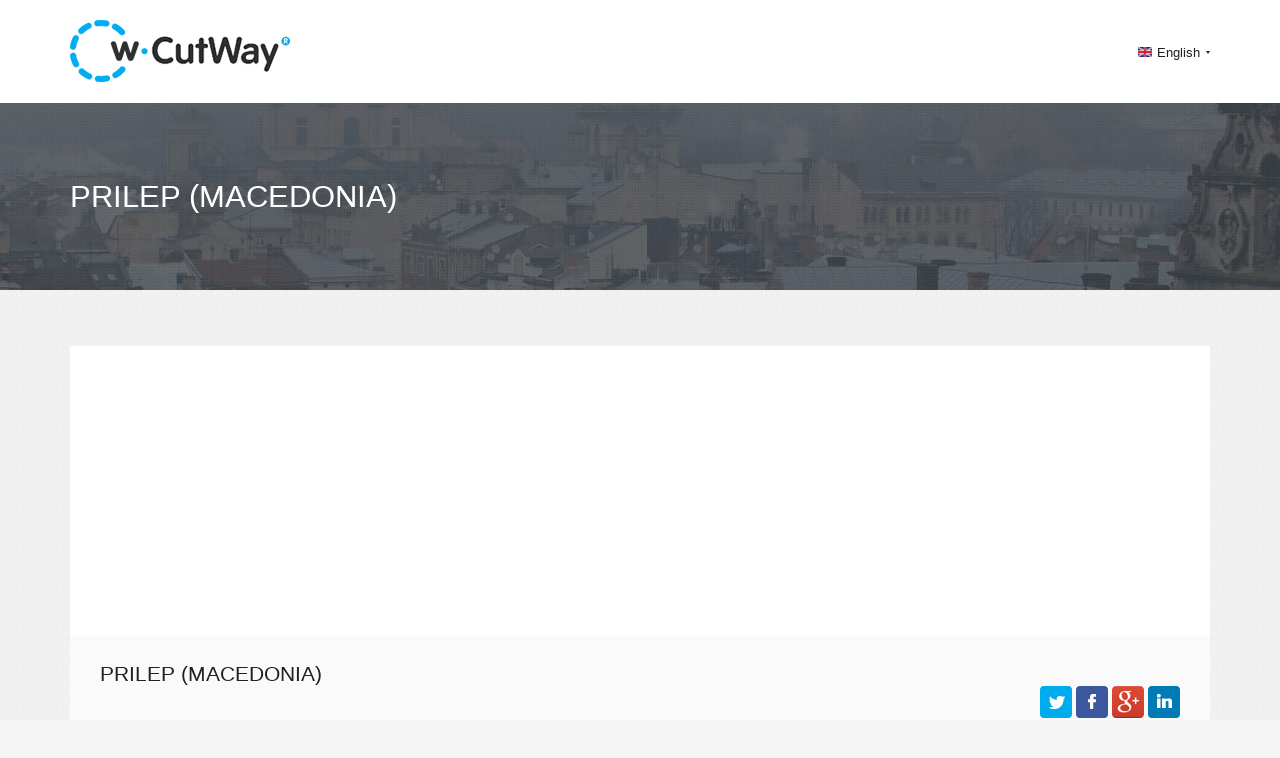

--- FILE ---
content_type: text/html; charset=UTF-8
request_url: https://en.cutway.net/cities/macedonia/prilep/
body_size: 4546
content:
<!DOCTYPE html>
                                                                                                                                                                                                                                                                                                                                                                                                                                                                                                                                                                                                                                                                                                                                             <html xmlns="http://www.w3.org/1999/xhtml" xml:lang="en" lang="en">
<head>
    <meta charset="utf-8">
    <meta http-equiv="X-UA-Compatible" content="IE=edge">
    <meta name="viewport" content="width=device-width, initial-scale=1">
    <!-- The above 3 meta tags *must* come first in the head; any other head content must come *after* these tags -->

    <link rel="shortcut icon" href="/favicon.png">
    <link rel="icon" href="/favicon.png">

    <title>Calculation of distances Prilep (Macedonia)</title>
    <meta http-equiv="Content-Language" content="en" />
                  <link rel="alternate" href=" http://en.cutway.net/cities/macedonia/prilep/" hreflang="en" />
                <link rel="alternate" href=" http://ar.cutway.net/cities/macedonia/prilep/" hreflang="ar" />
                <link rel="alternate" href=" http://bg.cutway.net/cities/macedonia/prilep/" hreflang="bg" />
                <link rel="alternate" href=" http://hi.cutway.net/cities/macedonia/prilep/" hreflang="hi" />
                <link rel="alternate" href=" http://el.cutway.net/cities/macedonia/prilep/" hreflang="el" />
                <link rel="alternate" href=" http://id.cutway.net/cities/macedonia/prilep/" hreflang="id" />
                <link rel="alternate" href=" http://es.cutway.net/cities/macedonia/prilep/" hreflang="es" />
                <link rel="alternate" href=" http://lt.cutway.net/cities/macedonia/prilep/" hreflang="lt" />
                <link rel="alternate" href=" http://ms.cutway.net/cities/macedonia/prilep/" hreflang="ms" />
                <link rel="alternate" href=" http://de.cutway.net/cities/macedonia/prilep/" hreflang="de" />
                <link rel="alternate" href=" http://ru.cutway.net/cities/macedonia/prilep/" hreflang="ru" />
                <link rel="alternate" href=" http://ro.cutway.net/cities/macedonia/prilep/" hreflang="ro" />
                <link rel="alternate" href=" http://sl.cutway.net/cities/macedonia/prilep/" hreflang="sl" />
                <link rel="alternate" href=" http://uk.cutway.net/cities/macedonia/prilep/" hreflang="uk" />
                <link rel="alternate" href=" http://fr.cutway.net/cities/macedonia/prilep/" hreflang="fr" />
                <link rel="alternate" href=" http://hr.cutway.net/cities/macedonia/prilep/" hreflang="hr" />
                <link rel="alternate" href=" http://sv.cutway.net/cities/macedonia/prilep/" hreflang="sv" />
                <link rel="alternate" href=" http://iw.cutway.net/cities/macedonia/prilep/" hreflang="iw" />
        <meta name="description" content="Calculation of distances Prilep (Macedonia), travel time, show route on the map.">
        <link href="https://fonts.googleapis.com/css?family=Open+Sans:400,600,700,800,300&amp;subset=latin,greek,vietnamese,cyrillic" rel='stylesheet' type='text/css'>


    <!-- Bootstrap core CSS -->
    <link href="/bootstrap/css/bootstrap.min.css" rel="stylesheet">

    <!-- Custom styles for this template -->
    <link rel="stylesheet" type="text/css" href="/bootstrap/css/jquery-ui-1.9.2.custom.css" id="pagesheet"/>
    <link href="/dis/css/libs.min.css" rel="stylesheet">
     <link href="/dis/css/main.css" rel="stylesheet">
     <script type="text/javascript">var switchTo5x=true;</script>
    <script type="text/javascript">stLight.options(
    {publisher: "a3bdb91c-e330-44f4-9426-bc32f0651654", doNotHash: false, doNotCopy: false, hashAddressBar: false}
    );</script>
<!-- Google tag (gtag.js) -->
<script async src="https://www.googletagmanager.com/gtag/js?id=G-J0ZRQB64TX"></script>
<script>
  window.dataLayer = window.dataLayer || [];
  function gtag(){dataLayer.push(arguments);}
  gtag('js', new Date());

  gtag('config', 'G-J0ZRQB64TX');
</script>

<script async src="https://pagead2.googlesyndication.com/pagead/js/adsbygoogle.js?client=ca-pub-2690965360786804"
     crossorigin="anonymous"></script>
</head>
 
<body>
<header class="header">
        <div class="container">
            <div class="header-logo">
                <a href="/" title=""><img src="/dis/img/logo.png" alt="" width="220" height="62"></a>
            </div>
            
            <div class="header-lang">

                <div class="header-lang-selected">
                    <img src="/dis/img/flag/en.png" alt="" width="14" height="10"><span id='curentlang'>English</span>
                </div>
            
               
                <ul class="header-lang-more" >
                                          <li style="float: left;width: 33.33%;" onclick="location.href='http://en.cutway.net/cities/macedonia/prilep/';">
                        <a href="https://en.cutway.net/cities/macedonia/prilep/" title="">
                            <img src="/dis/img/flag/en.png" alt="" width="14" height="10"><span>English</span>
                        </a>
                    </li>
                                      <li style="float: left;width: 33.33%;" onclick="location.href='http://ar.cutway.net/cities/macedonia/prilep/';">
                        <a href="http://ar.cutway.net/cities/macedonia/prilep/" title="">
                            <img src="/dis/img/flag/ar.png" alt="" width="14" height="10"><span>العربية</span>
                        </a>
                    </li>
                                      <li style="float: left;width: 33.33%;" onclick="location.href='http://bg.cutway.net/cities/macedonia/prilep/';">
                        <a href="http://bg.cutway.net/cities/macedonia/prilep/" title="">
                            <img src="/dis/img/flag/bg.png" alt="" width="14" height="10"><span>български език</span>
                        </a>
                    </li>
                                      <li style="float: left;width: 33.33%;" onclick="location.href='http://hi.cutway.net/cities/macedonia/prilep/';">
                        <a href="http://hi.cutway.net/cities/macedonia/prilep/" title="">
                            <img src="/dis/img/flag/hi.png" alt="" width="14" height="10"><span>हिन्दी; हिंदी</span>
                        </a>
                    </li>
                                      <li style="float: left;width: 33.33%;" onclick="location.href='http://el.cutway.net/cities/macedonia/prilep/';">
                        <a href="http://el.cutway.net/cities/macedonia/prilep/" title="">
                            <img src="/dis/img/flag/el.png" alt="" width="14" height="10"><span>&Epsilon;&lambda;&lambda;&eta;&nu;&iota;&kappa;ά</span>
                        </a>
                    </li>
                                      <li style="float: left;width: 33.33%;" onclick="location.href='http://id.cutway.net/cities/macedonia/prilep/';">
                        <a href="http://id.cutway.net/cities/macedonia/prilep/" title="">
                            <img src="/dis/img/flag/id.png" alt="" width="14" height="10"><span>Bahasa Indonesia</span>
                        </a>
                    </li>
                                      <li style="float: left;width: 33.33%;" onclick="location.href='http://es.cutway.net/cities/macedonia/prilep/';">
                        <a href="http://es.cutway.net/cities/macedonia/prilep/" title="">
                            <img src="/dis/img/flag/es.png" alt="" width="14" height="10"><span>Espa&ntilde;ol</span>
                        </a>
                    </li>
                                      <li style="float: left;width: 33.33%;" onclick="location.href='http://lt.cutway.net/cities/macedonia/prilep/';">
                        <a href="http://lt.cutway.net/cities/macedonia/prilep/" title="">
                            <img src="/dis/img/flag/lt.png" alt="" width="14" height="10"><span>Lietuvių kalba</span>
                        </a>
                    </li>
                                      <li style="float: left;width: 33.33%;" onclick="location.href='http://ms.cutway.net/cities/macedonia/prilep/';">
                        <a href="http://ms.cutway.net/cities/macedonia/prilep/" title="">
                            <img src="/dis/img/flag/ms.png" alt="" width="14" height="10"><span>Bahasa Melayu</span>
                        </a>
                    </li>
                                      <li style="float: left;width: 33.33%;" onclick="location.href='http://de.cutway.net/cities/macedonia/prilep/';">
                        <a href="http://de.cutway.net/cities/macedonia/prilep/" title="">
                            <img src="/dis/img/flag/de.png" alt="" width="14" height="10"><span>Deutsch</span>
                        </a>
                    </li>
                                      <li style="float: left;width: 33.33%;" onclick="location.href='http://ru.cutway.net/cities/macedonia/prilep/';">
                        <a href="http://ru.cutway.net/cities/macedonia/prilep/" title="">
                            <img src="/dis/img/flag/ru.png" alt="" width="14" height="10"><span>Русский язык</span>
                        </a>
                    </li>
                                      <li style="float: left;width: 33.33%;" onclick="location.href='http://ro.cutway.net/cities/macedonia/prilep/';">
                        <a href="http://ro.cutway.net/cities/macedonia/prilep/" title="">
                            <img src="/dis/img/flag/ro.png" alt="" width="14" height="10"><span>Rom&acirc;nă</span>
                        </a>
                    </li>
                                      <li style="float: left;width: 33.33%;" onclick="location.href='http://sl.cutway.net/cities/macedonia/prilep/';">
                        <a href="http://sl.cutway.net/cities/macedonia/prilep/" title="">
                            <img src="/dis/img/flag/sl.png" alt="" width="14" height="10"><span>Sloven&scaron;čina</span>
                        </a>
                    </li>
                                      <li style="float: left;width: 33.33%;" onclick="location.href='http://uk.cutway.net/cities/macedonia/prilep/';">
                        <a href="http://uk.cutway.net/cities/macedonia/prilep/" title="">
                            <img src="/dis/img/flag/uk.png" alt="" width="14" height="10"><span>Українська</span>
                        </a>
                    </li>
                                      <li style="float: left;width: 33.33%;" onclick="location.href='http://fr.cutway.net/cities/macedonia/prilep/';">
                        <a href="http://fr.cutway.net/cities/macedonia/prilep/" title="">
                            <img src="/dis/img/flag/fr.png" alt="" width="14" height="10"><span>Fran&ccedil;ais</span>
                        </a>
                    </li>
                                      <li style="float: left;width: 33.33%;" onclick="location.href='http://hr.cutway.net/cities/macedonia/prilep/';">
                        <a href="http://hr.cutway.net/cities/macedonia/prilep/" title="">
                            <img src="/dis/img/flag/hr.png" alt="" width="14" height="10"><span>Hrvatski</span>
                        </a>
                    </li>
                                      <li style="float: left;width: 33.33%;" onclick="location.href='http://sv.cutway.net/cities/macedonia/prilep/';">
                        <a href="http://sv.cutway.net/cities/macedonia/prilep/" title="">
                            <img src="/dis/img/flag/sv.png" alt="" width="14" height="10"><span>Svenska</span>
                        </a>
                    </li>
                                      <li style="float: left;width: 33.33%;" onclick="location.href='http://iw.cutway.net/cities/macedonia/prilep/';">
                        <a href="http://iw.cutway.net/cities/macedonia/prilep/" title="">
                            <img src="/dis/img/flag/iw.png" alt="" width="14" height="10"><span>עברית</span>
                        </a>
                    </li>
                                   </ul>
            </div>
        </div>
    </header>

    <div class="page-header">
        <div class="container">
            <h1>Prilep (Macedonia)</h1>
        </div>
    </div>
    <main class="main">
        <div class="container">
            
            <div class="card ">
               <div class="card-header clearfix">
                    <h2>Prilep (Macedonia)</h2>
                    <div class="float-right">
                        <a rel="nofollow" href="https://twitter.com/intent/tweet?text=Prilep (Macedonia), ﻿fuel consumption and trip cost: http://en.cutway.net/cities/macedonia/prilep" onclick="ga('send', 'event', 'SharePage', 'twitter', 'http://en.cutway.net/cities/macedonia/prilep');" target="_blank"><img src="/dis/img/soc/twitter_32.png" height="32" width="32" title="Share to Tweet" alt="Share to Tweet" ></a>
                        <a rel="nofollow" href="https://www.facebook.com/sharer/sharer.php?u=http://en.cutway.net/cities/macedonia/prilep" onclick="ga('send', 'event', 'SharePage', 'facebook', 'http://en.cutway.net/cities/macedonia/prilep');" target="_blank"><img src="/dis/img/soc/facebook_32.png" height="32" width="32" title="Share to Facebook" alt="Share to Facebook" ></a>
                        <a rel="nofollow" href="https://plus.google.com/share?url=http://en.cutway.net/cities/macedonia/prilep" onclick="ga('send', 'event', 'SharePage', 'googleplus', 'http://en.cutway.net/cities/macedonia/prilep');" target="_blank"><img src="/dis/img/soc/googleplus_32.png" height="32" width="32" title="Share to Google +" alt="Share to Google +" ></a>
                        <a rel="nofollow" href="https://www.linkedin.com/shareArticle?mini=true&url=http://en.cutway.net/cities/macedonia/prilep&title=&summary=Prilep (Macedonia), fuel consumption and trip cost&source=" onclick="ga('send', 'event', 'SharePage', 'linkedin', 'http://en.cutway.net/cities/macedonia/prilep');" target="_blank"><img src="/dis/img/soc/linkedin_32.png" height="32" width="32" title="Share to LinkedIn" alt="Share to LinkedIn" ></a>
                    </div>
                </div>
                <div class="card-content clearfix">
                    <div class="card-form">
                      <form action="/distance/0/" method="post" class="card-form-lg">
                            <ul class="line">
                         
                                <li class="licheks">
                                    <div class="row city_0 city_row">
                                        <div class="form-group">
                                            <input type="text" class="form-control search_cities" data-id="0" value="" required >
                                            <button href="javascript:;" title="Remove item" data-id="0" class="remove" type="button"></button>
                                            <input type="hidden" name="cities[]" class="cities_val" value="">
                                         </div>
                                        <button class="add_punkt" style='display:none' type="button">add one more city</button>
                                     </div>
                                 </li>
                                 <li class="licheks">
                                    <div class="row city_1 city_row">
                                        <div class="form-group">
                                            <input type="text" class="form-control search_cities" data-id="1" value="" required >
                                            <button href="javascript:;" title="Remove item" data-id="1" class="remove" type="button"></button>
                                            <input type="hidden" name="cities[]" class="cities_val" value="">
                                         </div>
                                        <button class="add_punkt" type="button">add one more city</button>
                                        </div>
                                 </li>
                                 <li class='add_button_li'>
                                 </li>
                            </ul>
                            <div class="row" style=" margin-top: 10px; ">
                            <div class="col-md-12">
                                <button type="submit" class="btn btn-primary">Calculate the distance</button>
                            </div>
                        </div>
                        </form>
                       
                    </div>
                    <div class="card-b-long">
                            <!-- CutWay.net_Adaptiv_02 -->
                            <ins class="adsbygoogle"
                            style="display:block"
                            data-ad-client="ca-pub-2690965360786804"
                            data-ad-slot="3095668579"
                            data-ad-format="auto"></ins>
                            <script>
                            (adsbygoogle = window.adsbygoogle || []).push({});
                            </script>
                    </div>
                    <div class="card">
                        <div class="card-header clearfix">
                            <h2>The distance between other cities</h2>
                        </div>
                        <div class="card-content clearfix">
                            <div class="wrapper">
                                <div class="card-cities clearfix">
                                    <ul>
                                                                                                <li>
                                            <a href="/distance/13682-13678/">Distance Prilep - Skopje</a>
                                       </li>
                                                                                                                                <li>
                                            <a href="/distance/13682-13699/">Distance Prilep - Bitola</a>
                                       </li>
                                                                                                                                <li>
                                            <a href="/distance/13682-13687/">Distance Prilep - Kumanovo</a>
                                       </li>
                                                                                                                                                                                            <li>
                                            <a href="/distance/13682-13672/">Distance Prilep - Tetovo</a>
                                       </li>
                                                                                                                                <li>
                                            <a href="/distance/13682-13702/">Distance Prilep - Cair</a>
                                       </li>
                                                                                                                                <li>
                                            <a href="/distance/13682-13704/">Distance Prilep - Kisela Voda</a>
                                       </li>
                                                                                                                                <li>
                                            <a href="/distance/13682-13671/">Distance Prilep - Veles</a>
                                       </li>
                                                                                                                                <li>
                                            <a href="/distance/13682-13683/">Distance Prilep - Ohrid</a>
                                       </li>
                                                                                                                                <li>
                                            <a href="/distance/13682-13693/">Distance Prilep - Gostivar</a>
                                       </li>
                                                                                                                                <li>
                                            <a href="/distance/13682-13677/">Distance Prilep - Shtip</a>
                                       </li>
                                                                                                                                <li>
                                            <a href="/distance/13682-13675/">Distance Prilep - Strumica</a>
                                       </li>
                                                                                                                                <li>
                                            <a href="/distance/13682-13705/">Distance Prilep - Centar Zupa</a>
                                       </li>
                                                                                                                                <li>
                                            <a href="/distance/13682-13691/">Distance Prilep - Kavadarci</a>
                                       </li>
                                                                                                                                <li>
                                            <a href="/distance/13682-13676/">Distance Prilep - Struga</a>
                                       </li>
                                                                                                                                <li>
                                            <a href="/distance/13682-13701/">Distance Prilep - Butel</a>
                                       </li>
                                                                                                                                <li>
                                            <a href="/distance/13682-13689/">Distance Prilep - Kochani</a>
                                       </li>
                                                                                                                                <li>
                                            <a href="/distance/13682-13690/">Distance Prilep - Kicevo</a>
                                       </li>
                                                                                                                                <li>
                                            <a href="/distance/13682-13686/">Distance Prilep - Lipkovo</a>
                                       </li>
                                                                                                                                <li>
                                            <a href="/distance/13682-13669/">Distance Prilep - Zhelino</a>
                                       </li>
                                                                                                                                <li>
                                            <a href="/distance/13682-13679/">Distance Prilep - Saraj</a>
                                       </li>
                                                                                                                                <li>
                                            <a href="/distance/13682-13681/">Distance Prilep - Radovish</a>
                                       </li>
                                                                                                                                <li>
                                            <a href="/distance/13682-13673/">Distance Prilep - Tearce</a>
                                       </li>
                                                                                                                                <li>
                                            <a href="/distance/13682-13688/">Distance Prilep - Kriva Palanka</a>
                                       </li>
                                                                                                                                <li>
                                            <a href="/distance/13682-13700/">Distance Prilep - Suto Orizare</a>
                                       </li>
                                                                                                                                <li>
                                            <a href="/distance/13682-13694/">Distance Prilep - Gevgelija</a>
                                       </li>
                                                                                                                                <li>
                                            <a href="/distance/13682-13685/">Distance Prilep - Negotino</a>
                                       </li>
                                                                                                                                <li>
                                            <a href="/distance/13682-13674/">Distance Prilep - Studenichani</a>
                                       </li>
                                                                                                                                <li>
                                            <a href="/distance/13682-13670/">Distance Prilep - Vinica</a>
                                       </li>
                                                                                                                                <li>
                                            <a href="/distance/13682-13696/">Distance Prilep - Debar</a>
                                       </li>
                                                                                                                                <li>
                                            <a href="/distance/13682-13684/">Distance Prilep - Negotino</a>
                                       </li>
                                                                                                                                <li>
                                            <a href="/distance/13682-13695/">Distance Prilep - Delcevo</a>
                                       </li>
                                                                                                                                <li>
                                            <a href="/distance/13682-13680/">Distance Prilep - Resen</a>
                                       </li>
                                                                                                                                <li>
                                            <a href="/distance/13682-13703/">Distance Prilep - Ilinden</a>
                                       </li>
                                                                                                                                <li>
                                            <a href="/distance/13682-13697/">Distance Prilep - Brvenica</a>
                                       </li>
                                                                                                                                <li>
                                            <a href="/distance/13682-13692/">Distance Prilep - Kamenjane</a>
                                       </li>
                                                                                                                                <li>
                                            <a href="/distance/13682-13698/">Distance Prilep - Bogovinje</a>
                                       </li>
                                                                                    </ul>
                        <ul>
                                                                                                <li>
                                            <a href="/distance/13678-13682/">Distance Skopje - Prilep</a>
                                      </li>
                                                                                                                                <li>
                                            <a href="/distance/13699-13682/">Distance Bitola - Prilep</a>
                                      </li>
                                                                                                                                <li>
                                            <a href="/distance/13687-13682/">Distance Kumanovo - Prilep</a>
                                      </li>
                                                                                                                                                                                            <li>
                                            <a href="/distance/13672-13682/">Distance Tetovo - Prilep</a>
                                      </li>
                                                                                                                                <li>
                                            <a href="/distance/13702-13682/">Distance Cair - Prilep</a>
                                      </li>
                                                                                                                                <li>
                                            <a href="/distance/13704-13682/">Distance Kisela Voda - Prilep</a>
                                      </li>
                                                                                                                                <li>
                                            <a href="/distance/13671-13682/">Distance Veles - Prilep</a>
                                      </li>
                                                                                                                                <li>
                                            <a href="/distance/13683-13682/">Distance Ohrid - Prilep</a>
                                      </li>
                                                                                                                                <li>
                                            <a href="/distance/13693-13682/">Distance Gostivar - Prilep</a>
                                      </li>
                                                                                                                                <li>
                                            <a href="/distance/13677-13682/">Distance Shtip - Prilep</a>
                                      </li>
                                                                                                                                <li>
                                            <a href="/distance/13675-13682/">Distance Strumica - Prilep</a>
                                      </li>
                                                                                                                                <li>
                                            <a href="/distance/13705-13682/">Distance Centar Zupa - Prilep</a>
                                      </li>
                                                                                                                                <li>
                                            <a href="/distance/13691-13682/">Distance Kavadarci - Prilep</a>
                                      </li>
                                                                                                                                <li>
                                            <a href="/distance/13676-13682/">Distance Struga - Prilep</a>
                                      </li>
                                                                                                                                <li>
                                            <a href="/distance/13701-13682/">Distance Butel - Prilep</a>
                                      </li>
                                                                                                                                <li>
                                            <a href="/distance/13689-13682/">Distance Kochani - Prilep</a>
                                      </li>
                                                                                                                                <li>
                                            <a href="/distance/13690-13682/">Distance Kicevo - Prilep</a>
                                      </li>
                                                                                                                                <li>
                                            <a href="/distance/13686-13682/">Distance Lipkovo - Prilep</a>
                                      </li>
                                                                                                                                <li>
                                            <a href="/distance/13669-13682/">Distance Zhelino - Prilep</a>
                                      </li>
                                                                                                                                <li>
                                            <a href="/distance/13679-13682/">Distance Saraj - Prilep</a>
                                      </li>
                                                                                                                                <li>
                                            <a href="/distance/13681-13682/">Distance Radovish - Prilep</a>
                                      </li>
                                                                                                                                <li>
                                            <a href="/distance/13673-13682/">Distance Tearce - Prilep</a>
                                      </li>
                                                                                                                                <li>
                                            <a href="/distance/13688-13682/">Distance Kriva Palanka - Prilep</a>
                                      </li>
                                                                                                                                <li>
                                            <a href="/distance/13700-13682/">Distance Suto Orizare - Prilep</a>
                                      </li>
                                                                                                                                <li>
                                            <a href="/distance/13694-13682/">Distance Gevgelija - Prilep</a>
                                      </li>
                                                                                                                                <li>
                                            <a href="/distance/13685-13682/">Distance Negotino - Prilep</a>
                                      </li>
                                                                                                                                <li>
                                            <a href="/distance/13674-13682/">Distance Studenichani - Prilep</a>
                                      </li>
                                                                                                                                <li>
                                            <a href="/distance/13670-13682/">Distance Vinica - Prilep</a>
                                      </li>
                                                                                                                                <li>
                                            <a href="/distance/13696-13682/">Distance Debar - Prilep</a>
                                      </li>
                                                                                                                                <li>
                                            <a href="/distance/13684-13682/">Distance Negotino - Prilep</a>
                                      </li>
                                                                                                                                <li>
                                            <a href="/distance/13695-13682/">Distance Delcevo - Prilep</a>
                                      </li>
                                                                                                                                <li>
                                            <a href="/distance/13680-13682/">Distance Resen - Prilep</a>
                                      </li>
                                                                                                                                <li>
                                            <a href="/distance/13703-13682/">Distance Ilinden - Prilep</a>
                                      </li>
                                                                                                                                <li>
                                            <a href="/distance/13697-13682/">Distance Brvenica - Prilep</a>
                                      </li>
                                                                                                                                <li>
                                            <a href="/distance/13692-13682/">Distance Kamenjane - Prilep</a>
                                      </li>
                                                                                                                                <li>
                                            <a href="/distance/13698-13682/">Distance Bogovinje - Prilep</a>
                                      </li>
                                                                                               </ul>
                                </div>
                            </div>
                        </div>
                    </div>
                   <div class="card">
                            <!-- CutWay.net_Adaptiv-04 -->
                            <ins class="adsbygoogle"
                            style="display:block"
                            data-ad-client="ca-pub-2690965360786804"
                            data-ad-slot="4572401771"
                            data-ad-format="auto"></ins>
                            <script>
                            (adsbygoogle = window.adsbygoogle || []).push({});
                            </script>
                    </div>
                   
                    <div class="card">
                                <!-- CutWay.net_Adaptiv-04 -->
                                <ins class="adsbygoogle"
                                style="display:block"
                                data-ad-client="ca-pub-2690965360786804"
                                data-ad-slot="6049134972"
                                data-ad-format="auto"></ins>
                                <script>
                                (adsbygoogle = window.adsbygoogle || []).push({});
                        </script>
                    </div>
                </div>
             </div>
       </main>
          <footer class="footer">
        <div class="container">
            <div class="footer-copyright">
                <p>CutWay &copy 2015-2026. All rights reserved</p>
            </div>
            <div class="footer-menu">
                <ul>
                    <li><a href="/countries/"><span style='text-transform: uppercase;'>
                                All countries</a> </span>
                                                    </li>
                    <li><a href="/termsandconditions" title="TERM&amp;CONDITIONS">TERM&amp;CONDITIONS</a></li>
                    <li><a href="/privacypolicy" title="PRIVACY POLICY">PRIVACY POLICY</a></li>
                    <li><a href="/contactus" title="CONTACT US">CONTACT US</a></li>
                </ul>
            </div>
            <div class="footer-creates">
                <img src="/dis/img/skrinart.png" alt="art">
            </div>
        </div>
    </footer>

    


    <!-- HTML5 shim and Respond.js for IE8 support of HTML5 elements and media queries -->
    <!--[if lt IE 9]>
    <script src="https://oss.maxcdn.com/html5shiv/3.7.2/html5shiv.min.js"></script>
    <script src="https://oss.maxcdn.com/respond/1.4.2/respond.min.js"></script>
    <![endif]-->

    <!-- Bootstrap core JavaScript
    ================================================== -->
    <!-- Placed at the end of the document so the pages load faster -->
    <script src="/left-js/jquery.min.js"></script>
    <script src="/bootstrap/js/bootstrap.min.js" type="text/javascript"></script>
    <script src="/bootstrap/js/jquery-ui-1.9.2.custom.js" type="text/javascript"></script>
    <script src="/bootstrap/js/main.js" type="text/javascript"></script>
    <script type="text/javascript">


              $(function() {
            var count  = parseInt( $('[class*=city_]').length );
                if( count > 2 )
                    $('.remove').show();
                else
                    $('.remove').hide();
              $( "body" ).on( "click", ".add_punkt", function() {
                var tt = 0;
                var counter = 0;
                while(tt<20)
                {
                     if($(".city_"+tt).length>0) {
                         tt= tt+1;
                        counter = tt;
                       
                        
                      }
                      else
                      { 
                        tt= tt+1;
                    }
                }
                $(this).parents('.licheks').after( '<li class="licheks"><div class="row city_'+counter+' city_row">'+
                                         '<div class="form-group">'+
                                            '<input type="text" class="form-control search_cities" data-id="'+counter+'" value="" required>'+
                                            '<button href="javascript:;" title="Remove item" data-id="'+counter+'" class="remove" type="button"></button>'+
                                            '<input type="hidden" name="cities[]" class="cities_val" value="">'+
                                           '</div>'+
                                        '<button class="add_punkt" type="button">add one more city</button>'+
                                      '</div>'+
                                 '</li> ' );
                $(this).remove();
                          var count  = parseInt( $('[class*=city_]').length );
                if( count > 2 )
                    $('.remove').show();
                else
                    $('.remove').hide();
            });


        });

    </script>
     
   
        <script>var scr = {"scripts":[
       
        {"src" : "/dis/js/common.js", "async" : false}
        ]};!function(t,n,r){"use strict";var c=function(t){if("[object Array]"!==Object.prototype.toString.call(t))return!1;for(var r=0;r<t.length;r++){var c=n.createElement("script"),e=t[r];c.src=e.src,c.async=e.async,n.body.appendChild(c)}return!0};t.addEventListener?t.addEventListener("load",function(){c(r.scripts);},!1):t.attachEvent?t.attachEvent("onload",function(){c(r.scripts)}):t.onload=function(){c(r.scripts)}}(window,document,scr);
    </script>
    <style type="text/css">#hellopreloader>p{display:none;}#hellopreloader_preload{display: block;position: fixed;z-index: 99999;top: 0;left: 0;width: 100%;height: 100%;min-width: 1000px;background: #19B5FE url(/dis/img/preloader.svg) center center no-repeat;background-size:41px;}</style>
    <div id="hellopreloader"><div id="hellopreloader_preload" style="opacity: 0.05; display: none;"></div></div>
    <script type="text/javascript">var hellopreloader = document.getElementById("hellopreloader_preload");function fadeOutnojquery(el){el.style.opacity = 1;var interhellopreloader = setInterval(function(){el.style.opacity = el.style.opacity - 0.05;if (el.style.opacity <=0.05){ clearInterval(interhellopreloader);hellopreloader.style.display = "none";}},16);}window.onload = function(){setTimeout(function(){fadeOutnojquery(hellopreloader);},1000);};</script>
   </body>
</html>

--- FILE ---
content_type: text/html; charset=utf-8
request_url: https://www.google.com/recaptcha/api2/aframe
body_size: 267
content:
<!DOCTYPE HTML><html><head><meta http-equiv="content-type" content="text/html; charset=UTF-8"></head><body><script nonce="vU-QCFpcWgvC7vvU883RSw">/** Anti-fraud and anti-abuse applications only. See google.com/recaptcha */ try{var clients={'sodar':'https://pagead2.googlesyndication.com/pagead/sodar?'};window.addEventListener("message",function(a){try{if(a.source===window.parent){var b=JSON.parse(a.data);var c=clients[b['id']];if(c){var d=document.createElement('img');d.src=c+b['params']+'&rc='+(localStorage.getItem("rc::a")?sessionStorage.getItem("rc::b"):"");window.document.body.appendChild(d);sessionStorage.setItem("rc::e",parseInt(sessionStorage.getItem("rc::e")||0)+1);localStorage.setItem("rc::h",'1769163231585');}}}catch(b){}});window.parent.postMessage("_grecaptcha_ready", "*");}catch(b){}</script></body></html>